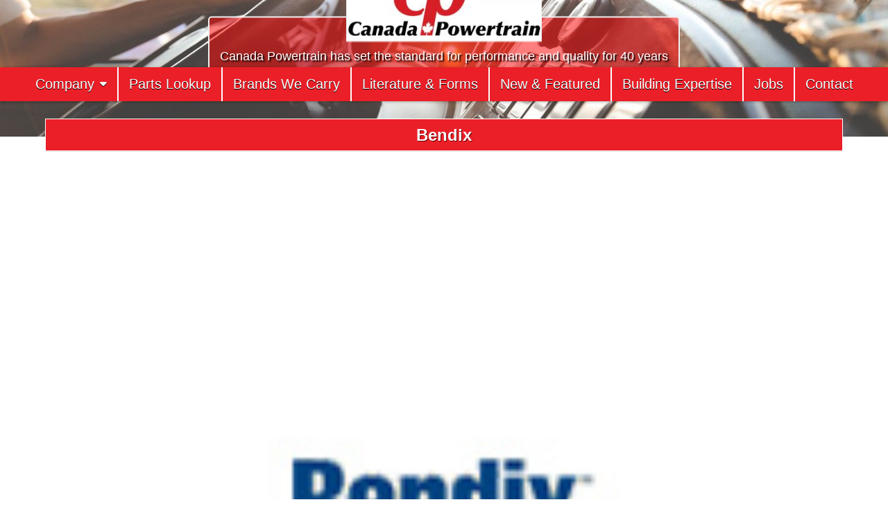

--- FILE ---
content_type: text/html; charset=UTF-8
request_url: https://www.cptparts.com/bendix/
body_size: 10357
content:
<!DOCTYPE html>
<html lang="en-US" prefix="og: http://ogp.me/ns# fb: http://ogp.me/ns/fb#">
<head>
<meta charset="UTF-8">
<meta name="viewport" content="width=device-width, initial-scale=1.0">
<link rel="profile" href="http://gmpg.org/xfn/11">
<title>Bendix &#8211; Canada Powertrain</title>
<meta name='robots' content='max-image-preview:large' />
<link rel='dns-prefetch' href='//challenges.cloudflare.com' />
<link rel='dns-prefetch' href='//fonts.googleapis.com' />
<link rel="alternate" type="application/rss+xml" title="Canada Powertrain &raquo; Feed" href="https://www.cptparts.com/feed/" />
<link rel="alternate" type="application/rss+xml" title="Canada Powertrain &raquo; Comments Feed" href="https://www.cptparts.com/comments/feed/" />
<link rel="alternate" title="oEmbed (JSON)" type="application/json+oembed" href="https://www.cptparts.com/wp-json/oembed/1.0/embed?url=https%3A%2F%2Fwww.cptparts.com%2Fbendix%2F" />
<link rel="alternate" title="oEmbed (XML)" type="text/xml+oembed" href="https://www.cptparts.com/wp-json/oembed/1.0/embed?url=https%3A%2F%2Fwww.cptparts.com%2Fbendix%2F&#038;format=xml" />
<style id='wp-img-auto-sizes-contain-inline-css' type='text/css'>
img:is([sizes=auto i],[sizes^="auto," i]){contain-intrinsic-size:3000px 1500px}
/*# sourceURL=wp-img-auto-sizes-contain-inline-css */
</style>
<style id='wp-block-library-inline-css' type='text/css'>
:root{
--wp-block-synced-color:#7a00df;
--wp-block-synced-color--rgb:122, 0, 223;
--wp-bound-block-color:var(--wp-block-synced-color);
--wp-editor-canvas-background:#ddd;
--wp-admin-theme-color:#007cba;
--wp-admin-theme-color--rgb:0, 124, 186;
--wp-admin-theme-color-darker-10:#006ba1;
--wp-admin-theme-color-darker-10--rgb:0, 107, 160.5;
--wp-admin-theme-color-darker-20:#005a87;
--wp-admin-theme-color-darker-20--rgb:0, 90, 135;
--wp-admin-border-width-focus:2px;
}
@media (min-resolution:192dpi){
:root{
--wp-admin-border-width-focus:1.5px;
}
}
.wp-element-button{
cursor:pointer;
}
:root .has-very-light-gray-background-color{
background-color:#eee;
}
:root .has-very-dark-gray-background-color{
background-color:#313131;
}
:root .has-very-light-gray-color{
color:#eee;
}
:root .has-very-dark-gray-color{
color:#313131;
}
:root .has-vivid-green-cyan-to-vivid-cyan-blue-gradient-background{
background:linear-gradient(135deg, #00d084, #0693e3);
}
:root .has-purple-crush-gradient-background{
background:linear-gradient(135deg, #34e2e4, #4721fb 50%, #ab1dfe);
}
:root .has-hazy-dawn-gradient-background{
background:linear-gradient(135deg, #faaca8, #dad0ec);
}
:root .has-subdued-olive-gradient-background{
background:linear-gradient(135deg, #fafae1, #67a671);
}
:root .has-atomic-cream-gradient-background{
background:linear-gradient(135deg, #fdd79a, #004a59);
}
:root .has-nightshade-gradient-background{
background:linear-gradient(135deg, #330968, #31cdcf);
}
:root .has-midnight-gradient-background{
background:linear-gradient(135deg, #020381, #2874fc);
}
:root{
--wp--preset--font-size--normal:16px;
--wp--preset--font-size--huge:42px;
}
.has-regular-font-size{
font-size:1em;
}
.has-larger-font-size{
font-size:2.625em;
}
.has-normal-font-size{
font-size:var(--wp--preset--font-size--normal);
}
.has-huge-font-size{
font-size:var(--wp--preset--font-size--huge);
}
.has-text-align-center{
text-align:center;
}
.has-text-align-left{
text-align:left;
}
.has-text-align-right{
text-align:right;
}
.has-fit-text{
white-space:nowrap !important;
}
#end-resizable-editor-section{
display:none;
}
.aligncenter{
clear:both;
}
.items-justified-left{
justify-content:flex-start;
}
.items-justified-center{
justify-content:center;
}
.items-justified-right{
justify-content:flex-end;
}
.items-justified-space-between{
justify-content:space-between;
}
.screen-reader-text{
border:0;
clip-path:inset(50%);
height:1px;
margin:-1px;
overflow:hidden;
padding:0;
position:absolute;
width:1px;
word-wrap:normal !important;
}
.screen-reader-text:focus{
background-color:#ddd;
clip-path:none;
color:#444;
display:block;
font-size:1em;
height:auto;
left:5px;
line-height:normal;
padding:15px 23px 14px;
text-decoration:none;
top:5px;
width:auto;
z-index:100000;
}
html :where(.has-border-color){
border-style:solid;
}
html :where([style*=border-top-color]){
border-top-style:solid;
}
html :where([style*=border-right-color]){
border-right-style:solid;
}
html :where([style*=border-bottom-color]){
border-bottom-style:solid;
}
html :where([style*=border-left-color]){
border-left-style:solid;
}
html :where([style*=border-width]){
border-style:solid;
}
html :where([style*=border-top-width]){
border-top-style:solid;
}
html :where([style*=border-right-width]){
border-right-style:solid;
}
html :where([style*=border-bottom-width]){
border-bottom-style:solid;
}
html :where([style*=border-left-width]){
border-left-style:solid;
}
html :where(img[class*=wp-image-]){
height:auto;
max-width:100%;
}
:where(figure){
margin:0 0 1em;
}
html :where(.is-position-sticky){
--wp-admin--admin-bar--position-offset:var(--wp-admin--admin-bar--height, 0px);
}
@media screen and (max-width:600px){
html :where(.is-position-sticky){
--wp-admin--admin-bar--position-offset:0px;
}
}
/*# sourceURL=wp-block-library-inline-css */
</style><style id='global-styles-inline-css' type='text/css'>
:root{--wp--preset--aspect-ratio--square: 1;--wp--preset--aspect-ratio--4-3: 4/3;--wp--preset--aspect-ratio--3-4: 3/4;--wp--preset--aspect-ratio--3-2: 3/2;--wp--preset--aspect-ratio--2-3: 2/3;--wp--preset--aspect-ratio--16-9: 16/9;--wp--preset--aspect-ratio--9-16: 9/16;--wp--preset--color--black: #000000;--wp--preset--color--cyan-bluish-gray: #abb8c3;--wp--preset--color--white: #ffffff;--wp--preset--color--pale-pink: #f78da7;--wp--preset--color--vivid-red: #cf2e2e;--wp--preset--color--luminous-vivid-orange: #ff6900;--wp--preset--color--luminous-vivid-amber: #fcb900;--wp--preset--color--light-green-cyan: #7bdcb5;--wp--preset--color--vivid-green-cyan: #00d084;--wp--preset--color--pale-cyan-blue: #8ed1fc;--wp--preset--color--vivid-cyan-blue: #0693e3;--wp--preset--color--vivid-purple: #9b51e0;--wp--preset--gradient--vivid-cyan-blue-to-vivid-purple: linear-gradient(135deg,rgb(6,147,227) 0%,rgb(155,81,224) 100%);--wp--preset--gradient--light-green-cyan-to-vivid-green-cyan: linear-gradient(135deg,rgb(122,220,180) 0%,rgb(0,208,130) 100%);--wp--preset--gradient--luminous-vivid-amber-to-luminous-vivid-orange: linear-gradient(135deg,rgb(252,185,0) 0%,rgb(255,105,0) 100%);--wp--preset--gradient--luminous-vivid-orange-to-vivid-red: linear-gradient(135deg,rgb(255,105,0) 0%,rgb(207,46,46) 100%);--wp--preset--gradient--very-light-gray-to-cyan-bluish-gray: linear-gradient(135deg,rgb(238,238,238) 0%,rgb(169,184,195) 100%);--wp--preset--gradient--cool-to-warm-spectrum: linear-gradient(135deg,rgb(74,234,220) 0%,rgb(151,120,209) 20%,rgb(207,42,186) 40%,rgb(238,44,130) 60%,rgb(251,105,98) 80%,rgb(254,248,76) 100%);--wp--preset--gradient--blush-light-purple: linear-gradient(135deg,rgb(255,206,236) 0%,rgb(152,150,240) 100%);--wp--preset--gradient--blush-bordeaux: linear-gradient(135deg,rgb(254,205,165) 0%,rgb(254,45,45) 50%,rgb(107,0,62) 100%);--wp--preset--gradient--luminous-dusk: linear-gradient(135deg,rgb(255,203,112) 0%,rgb(199,81,192) 50%,rgb(65,88,208) 100%);--wp--preset--gradient--pale-ocean: linear-gradient(135deg,rgb(255,245,203) 0%,rgb(182,227,212) 50%,rgb(51,167,181) 100%);--wp--preset--gradient--electric-grass: linear-gradient(135deg,rgb(202,248,128) 0%,rgb(113,206,126) 100%);--wp--preset--gradient--midnight: linear-gradient(135deg,rgb(2,3,129) 0%,rgb(40,116,252) 100%);--wp--preset--font-size--small: 13px;--wp--preset--font-size--medium: 20px;--wp--preset--font-size--large: 36px;--wp--preset--font-size--x-large: 42px;--wp--preset--spacing--20: 0.44rem;--wp--preset--spacing--30: 0.67rem;--wp--preset--spacing--40: 1rem;--wp--preset--spacing--50: 1.5rem;--wp--preset--spacing--60: 2.25rem;--wp--preset--spacing--70: 3.38rem;--wp--preset--spacing--80: 5.06rem;--wp--preset--shadow--natural: 6px 6px 9px rgba(0, 0, 0, 0.2);--wp--preset--shadow--deep: 12px 12px 50px rgba(0, 0, 0, 0.4);--wp--preset--shadow--sharp: 6px 6px 0px rgba(0, 0, 0, 0.2);--wp--preset--shadow--outlined: 6px 6px 0px -3px rgb(255, 255, 255), 6px 6px rgb(0, 0, 0);--wp--preset--shadow--crisp: 6px 6px 0px rgb(0, 0, 0);}:where(.is-layout-flex){gap: 0.5em;}:where(.is-layout-grid){gap: 0.5em;}body .is-layout-flex{display: flex;}.is-layout-flex{flex-wrap: wrap;align-items: center;}.is-layout-flex > :is(*, div){margin: 0;}body .is-layout-grid{display: grid;}.is-layout-grid > :is(*, div){margin: 0;}:where(.wp-block-columns.is-layout-flex){gap: 2em;}:where(.wp-block-columns.is-layout-grid){gap: 2em;}:where(.wp-block-post-template.is-layout-flex){gap: 1.25em;}:where(.wp-block-post-template.is-layout-grid){gap: 1.25em;}.has-black-color{color: var(--wp--preset--color--black) !important;}.has-cyan-bluish-gray-color{color: var(--wp--preset--color--cyan-bluish-gray) !important;}.has-white-color{color: var(--wp--preset--color--white) !important;}.has-pale-pink-color{color: var(--wp--preset--color--pale-pink) !important;}.has-vivid-red-color{color: var(--wp--preset--color--vivid-red) !important;}.has-luminous-vivid-orange-color{color: var(--wp--preset--color--luminous-vivid-orange) !important;}.has-luminous-vivid-amber-color{color: var(--wp--preset--color--luminous-vivid-amber) !important;}.has-light-green-cyan-color{color: var(--wp--preset--color--light-green-cyan) !important;}.has-vivid-green-cyan-color{color: var(--wp--preset--color--vivid-green-cyan) !important;}.has-pale-cyan-blue-color{color: var(--wp--preset--color--pale-cyan-blue) !important;}.has-vivid-cyan-blue-color{color: var(--wp--preset--color--vivid-cyan-blue) !important;}.has-vivid-purple-color{color: var(--wp--preset--color--vivid-purple) !important;}.has-black-background-color{background-color: var(--wp--preset--color--black) !important;}.has-cyan-bluish-gray-background-color{background-color: var(--wp--preset--color--cyan-bluish-gray) !important;}.has-white-background-color{background-color: var(--wp--preset--color--white) !important;}.has-pale-pink-background-color{background-color: var(--wp--preset--color--pale-pink) !important;}.has-vivid-red-background-color{background-color: var(--wp--preset--color--vivid-red) !important;}.has-luminous-vivid-orange-background-color{background-color: var(--wp--preset--color--luminous-vivid-orange) !important;}.has-luminous-vivid-amber-background-color{background-color: var(--wp--preset--color--luminous-vivid-amber) !important;}.has-light-green-cyan-background-color{background-color: var(--wp--preset--color--light-green-cyan) !important;}.has-vivid-green-cyan-background-color{background-color: var(--wp--preset--color--vivid-green-cyan) !important;}.has-pale-cyan-blue-background-color{background-color: var(--wp--preset--color--pale-cyan-blue) !important;}.has-vivid-cyan-blue-background-color{background-color: var(--wp--preset--color--vivid-cyan-blue) !important;}.has-vivid-purple-background-color{background-color: var(--wp--preset--color--vivid-purple) !important;}.has-black-border-color{border-color: var(--wp--preset--color--black) !important;}.has-cyan-bluish-gray-border-color{border-color: var(--wp--preset--color--cyan-bluish-gray) !important;}.has-white-border-color{border-color: var(--wp--preset--color--white) !important;}.has-pale-pink-border-color{border-color: var(--wp--preset--color--pale-pink) !important;}.has-vivid-red-border-color{border-color: var(--wp--preset--color--vivid-red) !important;}.has-luminous-vivid-orange-border-color{border-color: var(--wp--preset--color--luminous-vivid-orange) !important;}.has-luminous-vivid-amber-border-color{border-color: var(--wp--preset--color--luminous-vivid-amber) !important;}.has-light-green-cyan-border-color{border-color: var(--wp--preset--color--light-green-cyan) !important;}.has-vivid-green-cyan-border-color{border-color: var(--wp--preset--color--vivid-green-cyan) !important;}.has-pale-cyan-blue-border-color{border-color: var(--wp--preset--color--pale-cyan-blue) !important;}.has-vivid-cyan-blue-border-color{border-color: var(--wp--preset--color--vivid-cyan-blue) !important;}.has-vivid-purple-border-color{border-color: var(--wp--preset--color--vivid-purple) !important;}.has-vivid-cyan-blue-to-vivid-purple-gradient-background{background: var(--wp--preset--gradient--vivid-cyan-blue-to-vivid-purple) !important;}.has-light-green-cyan-to-vivid-green-cyan-gradient-background{background: var(--wp--preset--gradient--light-green-cyan-to-vivid-green-cyan) !important;}.has-luminous-vivid-amber-to-luminous-vivid-orange-gradient-background{background: var(--wp--preset--gradient--luminous-vivid-amber-to-luminous-vivid-orange) !important;}.has-luminous-vivid-orange-to-vivid-red-gradient-background{background: var(--wp--preset--gradient--luminous-vivid-orange-to-vivid-red) !important;}.has-very-light-gray-to-cyan-bluish-gray-gradient-background{background: var(--wp--preset--gradient--very-light-gray-to-cyan-bluish-gray) !important;}.has-cool-to-warm-spectrum-gradient-background{background: var(--wp--preset--gradient--cool-to-warm-spectrum) !important;}.has-blush-light-purple-gradient-background{background: var(--wp--preset--gradient--blush-light-purple) !important;}.has-blush-bordeaux-gradient-background{background: var(--wp--preset--gradient--blush-bordeaux) !important;}.has-luminous-dusk-gradient-background{background: var(--wp--preset--gradient--luminous-dusk) !important;}.has-pale-ocean-gradient-background{background: var(--wp--preset--gradient--pale-ocean) !important;}.has-electric-grass-gradient-background{background: var(--wp--preset--gradient--electric-grass) !important;}.has-midnight-gradient-background{background: var(--wp--preset--gradient--midnight) !important;}.has-small-font-size{font-size: var(--wp--preset--font-size--small) !important;}.has-medium-font-size{font-size: var(--wp--preset--font-size--medium) !important;}.has-large-font-size{font-size: var(--wp--preset--font-size--large) !important;}.has-x-large-font-size{font-size: var(--wp--preset--font-size--x-large) !important;}
/*# sourceURL=global-styles-inline-css */
</style>
<style id='core-block-supports-inline-css' type='text/css'>
/**
* Core styles: block-supports
*/
/*# sourceURL=core-block-supports-inline-css */
</style>
<style id='classic-theme-styles-inline-css' type='text/css'>
/**
* These rules are needed for backwards compatibility.
* They should match the button element rules in the base theme.json file.
*/
.wp-block-button__link {
color: #ffffff;
background-color: #32373c;
border-radius: 9999px; /* 100% causes an oval, but any explicit but really high value retains the pill shape. */
/* This needs a low specificity so it won't override the rules from the button element if defined in theme.json. */
box-shadow: none;
text-decoration: none;
/* The extra 2px are added to size solids the same as the outline versions.*/
padding: calc(0.667em + 2px) calc(1.333em + 2px);
font-size: 1.125em;
}
.wp-block-file__button {
background: #32373c;
color: #ffffff;
text-decoration: none;
}
/*# sourceURL=/wp-includes/css/classic-themes.css */
</style>
<!-- <link rel='stylesheet' id='contact-form-7-css' href='https://www.cptparts.com/wp-content/plugins/contact-form-7/includes/css/styles.css?ver=6.1.4' type='text/css' media='all' /> -->
<!-- <link rel='stylesheet' id='simple-writer-maincss-css' href='https://www.cptparts.com/wp-content/themes/simple-writer-child/style.css' type='text/css' media='all' /> -->
<link rel="stylesheet" type="text/css" href="//www.cptparts.com/wp-content/cache/wpfc-minified/qwmh5qzj/8ecx8.css" media="all"/>
<style id='simple-writer-maincss-inline-css' type='text/css'>
.simple-writer-site-title a:hover,.simple-writer-site-title a:focus,.simple-writer-site-title a:active{color:#eb1f22;}.simple-writer-header-social-icons a{color:#eb1f22 !important;}.simple-writer-header-social-icons a{text-shadow:0 1px 0 #ffffff !important;}.simple-writer-header-social-icons a:hover,.simple-writer-header-social-icons a:focus,.simple-writer-header-social-icons a:active{color:#000000 !important;}
/*# sourceURL=simple-writer-maincss-inline-css */
</style>
<!-- <link rel='stylesheet' id='fontawesome-css' href='https://www.cptparts.com/wp-content/themes/simple-writer/assets/css/all.min.css' type='text/css' media='all' /> -->
<link rel="stylesheet" type="text/css" href="//www.cptparts.com/wp-content/cache/wpfc-minified/lkc8yffn/8ecx8.css" media="all"/>
<link rel='stylesheet' id='simple-writer-webfont-css' href='//fonts.googleapis.com/css?family=Pridi:400,700|Oswald:400,700|Merriweather:400,400i,700,700i|Frank+Ruhl+Libre:400,700&#038;display=swap' type='text/css' media='all' />
<script src='//www.cptparts.com/wp-content/cache/wpfc-minified/jzzj7lil/8ecx8.js' type="text/javascript"></script>
<!-- <script type="text/javascript" src="https://www.cptparts.com/wp-includes/js/jquery/jquery.js?ver=3.7.1" id="jquery-core-js"></script> -->
<!-- <script type="text/javascript" src="https://www.cptparts.com/wp-includes/js/jquery/jquery-migrate.js?ver=3.4.1" id="jquery-migrate-js"></script> -->
<link rel="https://api.w.org/" href="https://www.cptparts.com/wp-json/" /><link rel="alternate" title="JSON" type="application/json" href="https://www.cptparts.com/wp-json/wp/v2/posts/1337" /><link rel="EditURI" type="application/rsd+xml" title="RSD" href="https://www.cptparts.com/xmlrpc.php?rsd" />
<meta name="generator" content="WordPress 6.9" />
<link rel="canonical" href="https://www.cptparts.com/bendix/" />
<link rel='shortlink' href='https://www.cptparts.com/?p=1337' />
<style type="text/css">
.simple-writer-site-title, .simple-writer-site-title a, .simple-writer-site-description {color: #eb1f28;}
</style>
<style type="text/css" id="custom-background-css">
body.custom-background { background-color: #ffffff; }
</style>
<link rel="icon" href="https://www.cptparts.com/wp-content/uploads/2023/04/cropped-CPT-Logo-clip-300x105-1-32x32.jpg" sizes="32x32" />
<link rel="icon" href="https://www.cptparts.com/wp-content/uploads/2023/04/cropped-CPT-Logo-clip-300x105-1-192x192.jpg" sizes="192x192" />
<link rel="apple-touch-icon" href="https://www.cptparts.com/wp-content/uploads/2023/04/cropped-CPT-Logo-clip-300x105-1-180x180.jpg" />
<meta name="msapplication-TileImage" content="https://www.cptparts.com/wp-content/uploads/2023/04/cropped-CPT-Logo-clip-300x105-1-270x270.jpg" />
<style type="text/css" id="wp-custom-css">
#simple-writer-site-body * {font-family:roboto, arial, sans-serif;}
#simple-writer-site-body p, .entry-content li {line-height:135%; font-size:large; }
.entry-content ul {display:table; padding-left:20px; }
#simple-writer-site-body h1, #simple-writer-site-body h2, #simple-writer-site-body h3, #simple-writer-site-body h4, #simple-writer-site-body h5{line-height:105%; }
#simple-writer-primary-navigation, #simple-writer-menu-primary-navigation, #simple-writer-site-bottom {background:#EB1F28; }
.simple-writer-credit {display:none;}
#simple-writer-menu-primary-navigation li ul li { }
#simple-writer-menu-primary-navigation li a {border-color:#ffffff !important; white-space: nowrap; }
.simple-writer-header-image {margin:-80px 0 -100px 0;}
.simple-writer-header-image-info-inside   {border-radius: 5px; border:solid 2px #f0f0f0; background:rgba(255,0,0,0.5);}
.txtins {padding:5px 15px}
.simple-writer-header-image-info-inside img {margin:-75px 0 0 0; z-index:999; border-radius: 1px; border:solid 1px #eee; height:100px !important; width:auto; }
@media only screen and (max-width: 900px) {.simple-writer-header-image,.simple-writer-header-image-info-inside img {margin:0; }}
.simple-writer-header-image-info-inside p {text-shadow: 2px 2px 2px #000000;}
.simple-writer-singular-block-inside {padding-left:0;padding-right:0;}
.simple-writer-post-thumbnail-single {padding:0; margin:-10px 0px 10px 0px; border:none; width:100%;height:auto; }
.simple-writer-post-thumbnail-single img {width:100%;}
.aftercontent {width:25%;text-align:center; float:left}
#simple-writer-footer-blocks {background:#ffffff;}
.simple-writer-widget-header {background:#EB1F28 !important; }
#simple-writer-footer-blocks .simple-writer-widget-title {display:none; }
.simple-writer-widget-header h2 {color:#ffffff !important; text-shadow: 1px 1px 2px #000000 !important;}
#simple-writer-site-bottom {border-top:double 9px #ffffff; }
.simple-writer-footer-block-col {color:#404040 !important; }
.links {width:99%; border:none !important; }
.links td {width:33%; padding:0; border:none !important; margin:0; text-align:center }
#simple-writer-footer-blocks a {color:#EB1F28;}
.simple-writer-primary-nav-menu li a {text-transform:none !important; font-size:130% !important; }
.entry-header-inside {background:#EB1F28;}
.simple-writer-top-wrapper-outer, .simple-writer-top-wrapper-outer div, #custom_html-5 {padding:0; margin:0; background:#fff;  }
.simple-writer-top-wrapper-outer img {border:solid 1px #fff; }
.simple-writer-top-wrapper-outer a:hover {opacity:0.8; }
@media screen and (min-width:1000px) {
.simple-writer-featured-posts-area-top { display: flex; justify-content: space-between;padding-top:0;}
}
a.red_button {background:#EB1F28;padding:5px; border-radius:5px; color:#fff !important; text-decoration:none !important; }
#banner {background:#EB1F28; padding:0px; margin:0;}
#banner h1, h2, h3 {color:#fff !important; padding:6px; margin:0; }
#simple-writer-footer-blocks {margin:0; padding:0; border-top:double #EB1F28 9px; margin-top:20px;}
#simple-writer-footer-blocks * {color:#fff; font-size:medium !important; }
.simple-writer-top-footer-block {background:#EB1F28; padding:5px 10px 0 10px; }
@media screen and (min-width:1000px) {.simple-writer-footer-block-cols {margin:0; border-top:solid 2px #EB1F28; display:flex; justify-content:space-between; }}
.simple-writer-footer-block-col {background:#EB1F28; border:none; padding:0 5px; text-align:center; color:#fff !important; }
.simple-writer-footer-block-col a {color:#fff !important; }
.simple-writer-footer-block-col div {padding-bottom:0;margin-bottom:-10px;}
.simple-writer-footer-block-col input {padding:2px 0; margin:3px 0; width:50%; }
.simple-writer-footer-block-col input[type=submit] {padding:3px 2px 8px 2px; }
.simple-writer-footer-block-col form {text-align:right; padding:10px 10px 0 0;}
.simple-writer-footer-block-col h2 {padding:10px 0 20px 0;}
.entry-content .gallery img, .txtins img  {border-radius:10px; }
.gallery p {padding:0 15px; font-style:italic; }
.simple-writer-featured-posts-area-top h3 {color:#EB1F28 !important;}
.entry-content h1, .entry-content h2, .entry-content h3, .entry-content h4, .entry-content h5 {color:#EB1F28 !important; margin:0; padding:5px 0 10px 0;}
.simple-writer-header-image-site-title {display:none;}
.wht {text-align:center; margin:0; padding:0; }
#media_image-2 {text-align:center; }
.simple-writer-summary-block-inside {margin-top:10px;}
.simple-writer-summary-post-thumbnail {width:40%; float:left !important; margin:0 !important; padding:0 !important;}
.simple-writer-summary-post-thumbnail img {max-width:90%; height:auto; margin:0 !important; padding:0 !important;}
@media screen and (min-width:1000px) {
.simple-writer-featured-posts-area-top div.widget_custom_html {float:left; width:21%;  text-align:center; } }
.simple-writer-featured-posts-area-top div.widget_custom_html h3 {color:#EB1F28;}
</style>
<!-- START - Open Graph and Twitter Card Tags 3.3.7 -->
<!-- Facebook Open Graph -->
<meta property="og:locale" content="en_US"/>
<meta property="og:site_name" content="Canada Powertrain"/>
<meta property="og:title" content="Bendix"/>
<meta property="og:url" content="https://www.cptparts.com/bendix/"/>
<meta property="og:type" content="article"/>
<meta property="og:description" content="https://www.bendix.com/en/"/>
<meta property="og:image" content="https://www.cptparts.com/wp-content/uploads/2021/06/bendix.jpg"/>
<meta property="og:image:url" content="https://www.cptparts.com/wp-content/uploads/2021/06/bendix.jpg"/>
<meta property="og:image:secure_url" content="https://www.cptparts.com/wp-content/uploads/2021/06/bendix.jpg"/>
<!-- Google+ / Schema.org -->
<!-- Twitter Cards -->
<meta name="twitter:title" content="Bendix"/>
<meta name="twitter:url" content="https://www.cptparts.com/bendix/"/>
<meta name="twitter:description" content="https://www.bendix.com/en/"/>
<meta name="twitter:image" content="https://www.cptparts.com/wp-content/uploads/2021/06/bendix.jpg"/>
<meta name="twitter:card" content="summary_large_image"/>
<!-- SEO -->
<link rel="canonical" href="https://www.cptparts.com/bendix/"/>
<meta name="description" content="https://www.bendix.com/en/"/>
<!-- Misc. tags -->
<!-- is_singular -->
<!-- END - Open Graph and Twitter Card Tags 3.3.7 -->
</head>
<body class="wp-singular post-template-default single single-post postid-1337 single-format-standard custom-background wp-custom-logo wp-theme-simple-writer wp-child-theme-simple-writer-child simple-writer-animated simple-writer-fadein simple-writer-theme-is-active simple-writer-header-image-active simple-writer-custom-logo-active simple-writer-layout-full-width simple-writer-header-full-width simple-writer-primary-menu-active simple-writer-primary-mobile-menu-active simple-writer-primary-menu-centered simple-writer-table-css-active simple-writer-nouc-links" id="simple-writer-site-body" itemscope="itemscope" itemtype="http://schema.org/WebPage">
<div style="background:#EB1F28;height:10px;">&nbsp;</div>
<a class="skip-link screen-reader-text" href="#simple-writer-posts-wrapper">Skip to content</a>
<div class="simple-writer-site-wrapper">
<div class="simple-writer-header-image simple-writer-clearfix">
<a href="https://www.cptparts.com/" rel="home" class="simple-writer-header-img-link"><img src="https://www.cptparts.com/wp-content/uploads/2025/11/header.jpg" width="1278" height="267" alt="" class="simple-writer-header-img" srcset="https://www.cptparts.com/wp-content/uploads/2025/11/header.jpg 1278w, https://www.cptparts.com/wp-content/uploads/2025/11/header-300x63.jpg 300w, https://www.cptparts.com/wp-content/uploads/2025/11/header-1024x214.jpg 1024w, https://www.cptparts.com/wp-content/uploads/2025/11/header-768x160.jpg 768w, https://www.cptparts.com/wp-content/uploads/2025/11/header-1130x236.jpg 1130w, https://www.cptparts.com/wp-content/uploads/2025/11/header-760x159.jpg 760w" sizes="(max-width: 1278px) 100vw, 1278px" decoding="async" fetchpriority="high" /></a>
<div class="simple-writer-header-image-info">
<div class="simple-writer-header-image-info-inside">
<a href="https://www.cptparts.com/" rel="home"><img src="https://www.cptparts.com/wp-content/uploads/2023/04/CPT-Logo-clip-300x105-1.jpg" alt="Canada Powertrain" /></a>
<p class="simple-writer-header-image-site-title simple-writer-header-image-block"><a href="https://www.cptparts.com/" rel="home">Canada Powertrain</a></p>
<p class="simple-writer-header-image-site-description simple-writer-header-image-block">Canada Powertrain has set the standard for performance and quality for 40 years</p>        </div>
</div>
</div>
<div class="simple-writer-container" id="simple-writer-header" itemscope="itemscope" itemtype="http://schema.org/WPHeader" role="banner">
<div class="simple-writer-no-header-content">
<div class="simple-writer-outer-wrapper">
<p class="simple-writer-site-title"><a href="https://www.cptparts.com/" rel="home">Canada Powertrain</a></p>
<p class="simple-writer-site-description"><span>Canada Powertrain has set the standard for performance and quality for 40 years</span></p>    </div>
</div>
</div>
<div id="simple-writer-search-overlay-wrap" class="simple-writer-search-overlay">
<div class="simple-writer-search-overlay-content">
<form role="search" method="get" class="simple-writer-search-form" action="https://www.cptparts.com/">
<label>
<span class="simple-writer-sr-only">Search for:</span>
<input type="search" class="simple-writer-search-field" placeholder="Search &hellip;" value="" name="s" />
</label>
<input type="submit" class="simple-writer-search-submit" value="&#xf002;" />
</form>  </div>
<button class="simple-writer-search-closebtn" aria-label="Close Search" title="Close Search">&#xD7;</button>
</div>
<div class="simple-writer-container simple-writer-primary-menu-container simple-writer-clearfix">
<div class="simple-writer-primary-menu-container-inside simple-writer-clearfix">
<nav class="simple-writer-nav-primary" id="simple-writer-primary-navigation" itemscope="itemscope" itemtype="http://schema.org/SiteNavigationElement" role="navigation" aria-label="Primary Menu">
<button class="simple-writer-primary-responsive-menu-icon" aria-controls="simple-writer-menu-primary-navigation" aria-expanded="false">Menu</button>
<ul id="simple-writer-menu-primary-navigation" class="simple-writer-primary-nav-menu simple-writer-menu-primary"><li id="menu-item-5460" class="menu-item menu-item-type-post_type menu-item-object-page menu-item-home menu-item-has-children menu-item-5460"><a href="https://www.cptparts.com/">Company</a>
<ul class="sub-menu">
<li id="menu-item-5462" class="menu-item menu-item-type-post_type menu-item-object-page menu-item-5462"><a href="https://www.cptparts.com/about-us/">About us</a></li>
<li id="menu-item-5463" class="menu-item menu-item-type-post_type menu-item-object-page menu-item-5463"><a href="https://www.cptparts.com/our-team/">Our Team</a></li>
<li id="menu-item-5464" class="menu-item menu-item-type-post_type menu-item-object-page menu-item-5464"><a href="https://www.cptparts.com/our-armada-brand/">Our Armada Brand</a></li>
<li id="menu-item-5466" class="menu-item menu-item-type-post_type menu-item-object-page menu-item-5466"><a href="https://www.cptparts.com/affiliate-zone/">Affiliate Zone</a></li>
<li id="menu-item-7525" class="menu-item menu-item-type-taxonomy menu-item-object-category menu-item-7525"><a href="https://www.cptparts.com/category/blog/">Blog</a></li>
<li id="menu-item-5465" class="menu-item menu-item-type-post_type menu-item-object-page menu-item-5465"><a href="https://www.cptparts.com/policies-and-privacy/">Policies &#038; Privacy</a></li>
</ul>
</li>
<li id="menu-item-7547" class="menu-item menu-item-type-custom menu-item-object-custom menu-item-7547"><a href="/_ps/">Parts Lookup</a></li>
<li id="menu-item-6818" class="menu-item menu-item-type-taxonomy menu-item-object-category current-post-ancestor current-menu-parent current-post-parent menu-item-6818"><a href="https://www.cptparts.com/category/all-brands-we-carry/">Brands We Carry</a></li>
<li id="menu-item-7551" class="menu-item menu-item-type-taxonomy menu-item-object-category menu-item-7551"><a href="https://www.cptparts.com/category/pdfs/public-general/">Literature &#038; Forms</a></li>
<li id="menu-item-7059" class="menu-item menu-item-type-post_type menu-item-object-page menu-item-7059"><a href="https://www.cptparts.com/new-featured/">New &#038; Featured</a></li>
<li id="menu-item-5470" class="menu-item menu-item-type-post_type menu-item-object-page menu-item-5470"><a href="https://www.cptparts.com/manufacturing-rebuilding/">Building Expertise</a></li>
<li id="menu-item-7309" class="menu-item menu-item-type-custom menu-item-object-custom menu-item-7309"><a href="https://myjobs.adp.com/cranecarriercanadacareers">Jobs</a></li>
<li id="menu-item-5471" class="menu-item menu-item-type-post_type menu-item-object-page menu-item-5471"><a href="https://www.cptparts.com/contact-us/">Contact</a></li>
</ul></nav>
</div>
</div>
<div class="simple-writer-outer-wrapper">
<div class="simple-writer-top-wrapper-outer simple-writer-clearfix">
<div class="simple-writer-featured-posts-area simple-writer-top-wrapper simple-writer-clearfix">
</div>
</div>
</div>
<div class="simple-writer-outer-wrapper" id="simple-writer-wrapper-outside">
<div class="simple-writer-container simple-writer-clearfix" id="simple-writer-wrapper">
<div class="simple-writer-content-wrapper simple-writer-clearfix" id="simple-writer-content-wrapper">
<div class="simple-writer-main-wrapper simple-writer-clearfix" id="simple-writer-main-wrapper" itemscope="itemscope" itemtype="http://schema.org/Blog" role="main">
<div class="theiaStickySidebar">
<div class="simple-writer-main-wrapper-inside simple-writer-clearfix">
<div class="simple-writer-featured-posts-area simple-writer-featured-posts-area-top simple-writer-clearfix">
</div>
<div class="simple-writer-posts-wrapper" id="simple-writer-posts-wrapper">
<article id="post-1337" class="simple-writer-post-singular simple-writer-singular-block post-1337 post type-post status-publish format-standard has-post-thumbnail hentry category-abs-components category-air-dryers category-air-switches category-air-valves category-all-brands-we-carry category-brake-wheel-end-components category-brake-chambers-sprin-brakes-components category-brake-hardware-kits category-brake-shoes category-camshafts-cam-kits category-compressors category-dust-shields category-rotors-disc-pads-calipers-components category-slack-adjusters category-steering-gear-pumps category-truck-trailer-accessories wpcat-80-id wpcat-81-id wpcat-82-id wpcat-83-id wpcat-84-id wpcat-85-id wpcat-228-id wpcat-87-id wpcat-88-id wpcat-89-id wpcat-90-id wpcat-91-id wpcat-92-id wpcat-93-id wpcat-95-id wpcat-96-id">
<div class="simple-writer-singular-block-inside">
<header class="entry-header">
<div class="entry-header-inside">
<h1 class="post-title entry-title" style="color:#fff;text-shadow: 1px 1px #600;">Bendix</h1>
</div>
</header><!-- .entry-header -->
<div class="entry-content simple-writer-clearfix">
<div class="simple-writer-post-thumbnail-single">
<img width="200" height="200" src="https://www.cptparts.com/wp-content/uploads/2021/06/bendix.jpg" class="simple-writer-post-thumbnail-single-img wp-post-image" alt="" title="Bendix" decoding="async" srcset="https://www.cptparts.com/wp-content/uploads/2021/06/bendix.jpg 200w, https://www.cptparts.com/wp-content/uploads/2021/06/bendix-150x150.jpg 150w" sizes="(max-width: 200px) 100vw, 200px" />                    </div>
<div class="txtins">
<p>https://www.bendix.com/en/</p>
</div></div><!-- .entry-content -->
</div>
</article>
<div class="simple-writer-featured-posts-area simple-writer-clearfix">
<div id="media_image-2" class="simple-writer-main-widget widget simple-writer-widget-block widget_media_image"><div class="simple-writer-widget-block-inside"><a href="https://www.cptparts.com/category/blog/"><img width="300" height="60" src="https://www.cptparts.com/wp-content/uploads/2025/11/btn2-300x60.jpg" class="image wp-image-7348  attachment-medium size-medium" alt="" style="max-width: 100%; height: auto;" decoding="async" srcset="https://www.cptparts.com/wp-content/uploads/2025/11/btn2-300x60.jpg 300w, https://www.cptparts.com/wp-content/uploads/2025/11/btn2.jpg 400w" sizes="(max-width: 300px) 100vw, 300px" /></a></div></div>        </div>
<div class="clear"></div>
</div><!--/#simple-writer-posts-wrapper -->
</div>
</div>
</div><!-- /#simple-writer-main-wrapper -->

</div>
</div><!--/#simple-writer-content-wrapper -->
</div><!--/#simple-writer-wrapper -->
<div class="simple-writer-outer-wrapper">
</div>
<div class='simple-writer-clearfix' id='simple-writer-footer-blocks' itemscope='itemscope' itemtype='http://schema.org/WPFooter' role='contentinfo'>
<div class='simple-writer-container simple-writer-clearfix'>
<div class="simple-writer-outer-wrapper">
<div class='simple-writer-clearfix'>
<div class='simple-writer-top-footer-block'>
<div id="custom_html-13" class="widget_text simple-writer-footer-widget widget widget_custom_html"><div class="textwidget custom-html-widget"><img src="https://www.cptparts.com/wp-content/uploads/2023/04/CPT-Logo-clip-300x105-1.jpg" style="float:right;" alt="Canada Powertrain"/><p><em>Canada Powertrain has set the standard for performance and quality in OEM products for 40 years. We specialize in new and rebuilt transmissions, differentials, and also stock a broad range of brand name fleet products for on-road and off-road commercial vehicles. We are a leading supplier of heavy duty truck parts and equipment, serving our customers throughout Ontario, Quebec, and the rest of Canada.</em></p>
</div></div></div>
</div>
<div class='simple-writer-footer-block-cols simple-writer-clearfix'>
<div class="simple-writer-footer-block-col simple-writer-footer-4-col" id="simple-writer-footer-block-1">
<div id="custom_html-17" class="widget_text simple-writer-footer-widget widget widget_custom_html"><div class="textwidget custom-html-widget"><h2>Our Address</h2>
<p>3833 Nashua Drive <br />
Mississauga, Ontario<br />
Canada L4V 1R3</p>
<h2>Contact Information</h2>
<p>Toll Free: (800) 268 4809</p>
<p>Phone: (905) 677 3522</p></div></div></div>
<div class="simple-writer-footer-block-col simple-writer-footer-4-col" id="simple-writer-footer-block-2">
<div id="custom_html-16" class="widget_text simple-writer-footer-widget widget widget_custom_html"><div class="textwidget custom-html-widget"><h2>Service Specialists</h2>
<p>Monday-Friday<br />7:00am – 5:00pm</p>
<p>Closed Weekends</p>
<p>Online Orders<br />Available 24/7</p></div></div></div>
<div class="simple-writer-footer-block-col simple-writer-footer-4-col" id="simple-writer-footer-block-3">
<div id="custom_html-15" class="widget_text simple-writer-footer-widget widget widget_custom_html"><div class="textwidget custom-html-widget"><h2 style="padding-bottom:0;">
Subscribe To Our Newsletter
</h2>
<script>(function() {
window.mc4wp = window.mc4wp || {
listeners: [],
forms: {
on: function(evt, cb) {
window.mc4wp.listeners.push(
{
event   : evt,
callback: cb
}
);
}
}
}
})();
</script><!-- Mailchimp for WordPress v4.11.1 - https://wordpress.org/plugins/mailchimp-for-wp/ --><form id="mc4wp-form-1" class="mc4wp-form mc4wp-form-5217" method="post" data-id="5217" data-name="New From Pacific Truck" ><div class="mc4wp-form-fields"><label>First Name</label>
<input type="text" name="FNAME" placeholder="First Name" size="55">
<br />
<label>Last Name</label>
<input type="text" name="LNAME" placeholder="Last Name" >
<br />
<label class="white-text">Email Address</label>
<input type="email" name="EMAIL" placeholder="Your Email Address" size="55">
<br />
<label class="white-text">Company</label>
<input type="text" name="MMERGE5" placeholder="Company Name" size="55">
<br />
<a href="https://www.cptparts.com/policies-and-privacy/" target="_blank">Privacy terms &amp; conditions</a>
<br />
<label>I agree</label>
<input name="AGREE_TO_TERMS" type="checkbox" value="1">
<br />
<input type="submit" value="Subscribe" style="background:#eee;color:#900;">
<input type="hidden" name="procaptcha">
<input style="display:none;" type="checkbox" name="_mc4wp_lists[]" value="29142e9fa7" checked="true">
<input style="display:none;" type="radio" name="_mc4wp_action" value="subscribe" checked="true">
</div><label style="display: none !important;">Leave this field empty if you're human: <input type="text" name="_mc4wp_honeypot" value="" tabindex="-1" autocomplete="off" /></label><input type="hidden" name="_mc4wp_timestamp" value="1769070556" /><input type="hidden" name="_mc4wp_form_id" value="5217" /><input type="hidden" name="_mc4wp_form_element_id" value="mc4wp-form-1" /><div class="mc4wp-response"></div></form><!-- / Mailchimp for WordPress Plugin --></div></div></div>
<div class="simple-writer-footer-block-col simple-writer-footer-4-col" id="simple-writer-footer-block-4">
<div id="media_image-3" class="simple-writer-footer-widget widget widget_media_image"><a href="https://cranecarriercanada.ca/"><img width="300" height="168" src="https://www.cptparts.com/wp-content/uploads/2025/11/ccc-300x168-1.png" class="image wp-image-7552  attachment-full size-full" alt="" style="max-width: 100%; height: auto;" decoding="async" loading="lazy" /></a></div><div id="custom_html-14" class="widget_text simple-writer-footer-widget widget widget_custom_html"><div class="textwidget custom-html-widget"><p>
<em>Visit <a href="https://cranecarriercanada.ca/#3"><span style="color: #ffc0c0 !important;">Crane Carrier Canada</span></a></em>
</p>
</div></div></div>
</div>
</div>
</div>
</div><!--/#simple-writer-footer-blocks-->
<div class="simple-writer-clearfix" id="simple-writer-site-bottom">
<div class="simple-writer-site-bottom-inside simple-writer-container">
<div class="simple-writer-outer-wrapper">
<p class='simple-writer-copyright'>Copyright &copy; 2026 Canada Powertrain</p>
<p class='simple-writer-credit'><a href="https://themesdna.com/">Design by ThemesDNA.com</a></p>
</div>
</div>
</div><!--/#simple-writer-site-bottom -->
</div>
<button class="simple-writer-scroll-top" title="Scroll to Top"><i class="fas fa-arrow-up" aria-hidden="true"></i><span class="simple-writer-sr-only">Scroll to Top</span></button>
<script type="speculationrules">
{"prefetch":[{"source":"document","where":{"and":[{"href_matches":"/*"},{"not":{"href_matches":["/wp-*.php","/wp-admin/*","/wp-content/uploads/*","/wp-content/*","/wp-content/plugins/*","/wp-content/themes/simple-writer-child/*","/wp-content/themes/simple-writer/*","/*\\?(.+)"]}},{"not":{"selector_matches":"a[rel~=\"nofollow\"]"}},{"not":{"selector_matches":".no-prefetch, .no-prefetch a"}}]},"eagerness":"conservative"}]}
</script>
<script>(function() {function maybePrefixUrlField () {
const value = this.value.trim()
if (value !== '' && value.indexOf('http') !== 0) {
this.value = 'http://' + value
}
}
const urlFields = document.querySelectorAll('.mc4wp-form input[type="url"]')
for (let j = 0; j < urlFields.length; j++) {
urlFields[j].addEventListener('blur', maybePrefixUrlField)
}
})();</script><script type="text/javascript" src="https://www.cptparts.com/wp-includes/js/dist/hooks.js?ver=220ff17f5667d013d468" id="wp-hooks-js"></script>
<script type="text/javascript" src="https://www.cptparts.com/wp-includes/js/dist/i18n.js?ver=6b3ae5bd3b8d9598492d" id="wp-i18n-js"></script>
<script type="text/javascript" id="wp-i18n-js-after">
/* <![CDATA[ */
wp.i18n.setLocaleData( { 'text direction\u0004ltr': [ 'ltr' ] } );
//# sourceURL=wp-i18n-js-after
/* ]]> */
</script>
<script type="text/javascript" src="https://www.cptparts.com/wp-content/plugins/contact-form-7/includes/swv/js/index.js?ver=6.1.4" id="swv-js"></script>
<script type="text/javascript" id="contact-form-7-js-before">
/* <![CDATA[ */
var wpcf7 = {
"api": {
"root": "https:\/\/www.cptparts.com\/wp-json\/",
"namespace": "contact-form-7\/v1"
}
};
//# sourceURL=contact-form-7-js-before
/* ]]> */
</script>
<script type="text/javascript" src="https://www.cptparts.com/wp-content/plugins/contact-form-7/includes/js/index.js?ver=6.1.4" id="contact-form-7-js"></script>
<script type="text/javascript" src="https://challenges.cloudflare.com/turnstile/v0/api.js" id="cloudflare-turnstile-js" data-wp-strategy="async"></script>
<script type="text/javascript" id="cloudflare-turnstile-js-after">
/* <![CDATA[ */
document.addEventListener( 'wpcf7submit', e => turnstile.reset() );
//# sourceURL=cloudflare-turnstile-js-after
/* ]]> */
</script>
<script type="text/javascript" src="https://www.cptparts.com/wp-content/themes/simple-writer/assets/js/ResizeSensor.min.js" id="ResizeSensor-js"></script>
<script type="text/javascript" src="https://www.cptparts.com/wp-content/themes/simple-writer/assets/js/theia-sticky-sidebar.min.js" id="theia-sticky-sidebar-js"></script>
<script type="text/javascript" src="https://www.cptparts.com/wp-content/themes/simple-writer/assets/js/jquery.fitvids.min.js" id="fitvids-js"></script>
<script type="text/javascript" src="https://www.cptparts.com/wp-content/themes/simple-writer/assets/js/navigation.js" id="simple-writer-navigation-js"></script>
<script type="text/javascript" src="https://www.cptparts.com/wp-content/themes/simple-writer/assets/js/skip-link-focus-fix.js" id="simple-writer-skip-link-focus-fix-js"></script>
<script type="text/javascript" src="https://www.cptparts.com/wp-includes/js/imagesloaded.min.js?ver=5.0.0" id="imagesloaded-js"></script>
<script type="text/javascript" id="simple-writer-customjs-js-extra">
/* <![CDATA[ */
var simple_writer_ajax_object = {"ajaxurl":"https://www.cptparts.com/wp-admin/admin-ajax.php","primary_menu_active":"1","sticky_menu_active":"1","sticky_mobile_menu_active":"","sticky_sidebar_active":"1","fitvids_active":"1","backtotop_active":"1"};
//# sourceURL=simple-writer-customjs-js-extra
/* ]]> */
</script>
<script type="text/javascript" src="https://www.cptparts.com/wp-content/themes/simple-writer/assets/js/custom.js" id="simple-writer-customjs-js"></script>
<script type="text/javascript" id="simple-writer-html5shiv-js-js-extra">
/* <![CDATA[ */
var simple_writer_custom_script_vars = {"elements_name":"abbr article aside audio bdi canvas data datalist details dialog figcaption figure footer header hgroup main mark meter nav output picture progress section summary template time video"};
//# sourceURL=simple-writer-html5shiv-js-js-extra
/* ]]> */
</script>
<script type="text/javascript" src="https://www.cptparts.com/wp-content/themes/simple-writer/assets/js/html5shiv.js" id="simple-writer-html5shiv-js-js"></script>
<script type="text/javascript" defer src="https://www.cptparts.com/wp-content/plugins/mailchimp-for-wp/assets/js/forms.js?ver=4.11.1" id="mc4wp-forms-api-js"></script>
</body>
</html><!-- WP Fastest Cache file was created in 0.092 seconds, on January 22, 2026 @ 1:29 am --><!-- need to refresh to see cached version -->

--- FILE ---
content_type: application/javascript
request_url: https://www.cptparts.com/wp-content/themes/simple-writer/assets/js/navigation.js
body_size: 401
content:
/**
 * File navigation.js.
 *
 * Handles toggling the navigation menu for small screens and enables TAB key
 * navigation support for dropdown menus.
 */
( function() {
    var simple_writer_primary_container, simple_writer_primary_button, simple_writer_primary_menu, simple_writer_primary_links, simple_writer_primary_i, simple_writer_primary_len;

    simple_writer_primary_container = document.getElementById( 'simple-writer-primary-navigation' );
    if ( ! simple_writer_primary_container ) {
        return;
    }

    simple_writer_primary_button = simple_writer_primary_container.getElementsByTagName( 'button' )[0];
    if ( 'undefined' === typeof simple_writer_primary_button ) {
        return;
    }

    simple_writer_primary_menu = simple_writer_primary_container.getElementsByTagName( 'ul' )[0];

    // Hide menu toggle button if menu is empty and return early.
    if ( 'undefined' === typeof simple_writer_primary_menu ) {
        simple_writer_primary_button.style.display = 'none';
        return;
    }

    simple_writer_primary_menu.setAttribute( 'aria-expanded', 'false' );
    if ( -1 === simple_writer_primary_menu.className.indexOf( 'nav-menu' ) ) {
        simple_writer_primary_menu.className += ' nav-menu';
    }

    simple_writer_primary_button.onclick = function() {
        if ( -1 !== simple_writer_primary_container.className.indexOf( 'simple-writer-toggled' ) ) {
            simple_writer_primary_container.className = simple_writer_primary_container.className.replace( ' simple-writer-toggled', '' );
            simple_writer_primary_button.setAttribute( 'aria-expanded', 'false' );
            simple_writer_primary_menu.setAttribute( 'aria-expanded', 'false' );
        } else {
            simple_writer_primary_container.className += ' simple-writer-toggled';
            simple_writer_primary_button.setAttribute( 'aria-expanded', 'true' );
            simple_writer_primary_menu.setAttribute( 'aria-expanded', 'true' );
        }
    };

    // Get all the link elements within the menu.
    simple_writer_primary_links    = simple_writer_primary_menu.getElementsByTagName( 'a' );

    // Each time a menu link is focused or blurred, toggle focus.
    for ( simple_writer_primary_i = 0, simple_writer_primary_len = simple_writer_primary_links.length; simple_writer_primary_i < simple_writer_primary_len; simple_writer_primary_i++ ) {
        simple_writer_primary_links[simple_writer_primary_i].addEventListener( 'focus', simple_writer_primary_toggleFocus, true );
        simple_writer_primary_links[simple_writer_primary_i].addEventListener( 'blur', simple_writer_primary_toggleFocus, true );
    }

    /**
     * Sets or removes .focus class on an element.
     */
    function simple_writer_primary_toggleFocus() {
        var self = this;

        // Move up through the ancestors of the current link until we hit .nav-menu.
        while ( -1 === self.className.indexOf( 'nav-menu' ) ) {

            // On li elements toggle the class .focus.
            if ( 'li' === self.tagName.toLowerCase() ) {
                if ( -1 !== self.className.indexOf( 'simple-writer-focus' ) ) {
                    self.className = self.className.replace( ' simple-writer-focus', '' );
                } else {
                    self.className += ' simple-writer-focus';
                }
            }

            self = self.parentElement;
        }
    }

    /**
     * Toggles `focus` class to allow submenu access on tablets.
     */
    ( function( simple_writer_primary_container ) {
        var touchStartFn, simple_writer_primary_i,
            parentLink = simple_writer_primary_container.querySelectorAll( '.menu-item-has-children > a, .page_item_has_children > a' );

        if ( 'ontouchstart' in window ) {
            touchStartFn = function( e ) {
                var menuItem = this.parentNode, simple_writer_primary_i;

                if ( ! menuItem.classList.contains( 'simple-writer-focus' ) ) {
                    e.preventDefault();
                    for ( simple_writer_primary_i = 0; simple_writer_primary_i < menuItem.parentNode.children.length; ++simple_writer_primary_i ) {
                        if ( menuItem === menuItem.parentNode.children[simple_writer_primary_i] ) {
                            continue;
                        }
                        menuItem.parentNode.children[simple_writer_primary_i].classList.remove( 'simple-writer-focus' );
                    }
                    menuItem.classList.add( 'simple-writer-focus' );
                } else {
                    menuItem.classList.remove( 'simple-writer-focus' );
                }
            };

            for ( simple_writer_primary_i = 0; simple_writer_primary_i < parentLink.length; ++simple_writer_primary_i ) {
                parentLink[simple_writer_primary_i].addEventListener( 'touchstart', touchStartFn, false );
            }
        }
    }( simple_writer_primary_container ) );
} )();